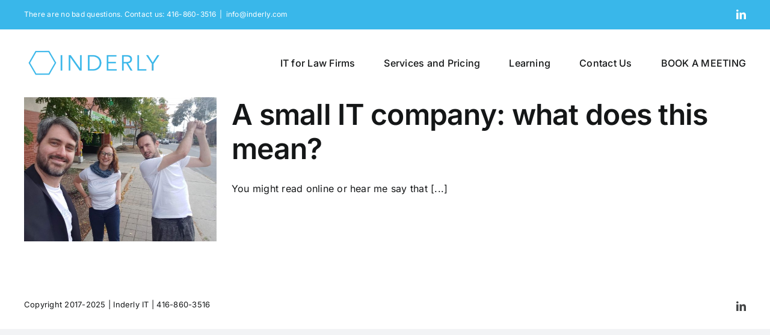

--- FILE ---
content_type: text/html; charset=UTF-8
request_url: https://inderly.com/tag/family-business/
body_size: 13261
content:
<!DOCTYPE html>
<html class="avada-html-layout-wide avada-html-header-position-top avada-html-is-archive" lang="en-US" prefix="og: http://ogp.me/ns# fb: http://ogp.me/ns/fb#">
<head><style>img.lazy{min-height:1px}</style><link href="https://inderly.com/wp-content/plugins/w3-total-cache/pub/js/lazyload.min.js" as="script">
	<meta http-equiv="X-UA-Compatible" content="IE=edge" />
	<meta http-equiv="Content-Type" content="text/html; charset=utf-8"/>
	<meta name="viewport" content="width=device-width, initial-scale=1" />
	<meta name='robots' content='index, follow, max-image-preview:large, max-snippet:-1, max-video-preview:-1' />
	<style>img:is([sizes="auto" i], [sizes^="auto," i]) { contain-intrinsic-size: 3000px 1500px }</style>
	
	<!-- This site is optimized with the Yoast SEO plugin v26.8 - https://yoast.com/product/yoast-seo-wordpress/ -->
	<title>family business Archives | Inderly - IT and Cyber Security for Law Firms</title>
	<link rel="canonical" href="https://inderly.com/tag/family-business/" />
	<meta property="og:locale" content="en_US" />
	<meta property="og:type" content="article" />
	<meta property="og:title" content="family business Archives | Inderly - IT and Cyber Security for Law Firms" />
	<meta property="og:url" content="https://inderly.com/tag/family-business/" />
	<meta property="og:site_name" content="Inderly - IT and Cyber Security for Law Firms" />
	<meta name="twitter:card" content="summary_large_image" />
	<script type="application/ld+json" class="yoast-schema-graph">{"@context":"https://schema.org","@graph":[{"@type":"CollectionPage","@id":"https://inderly.com/tag/family-business/","url":"https://inderly.com/tag/family-business/","name":"family business Archives | Inderly - IT and Cyber Security for Law Firms","isPartOf":{"@id":"https://inderly.com/#website"},"primaryImageOfPage":{"@id":"https://inderly.com/tag/family-business/#primaryimage"},"image":{"@id":"https://inderly.com/tag/family-business/#primaryimage"},"thumbnailUrl":"https://inderly.com/wp-content/uploads/2020/07/20191025_140626.jpg","breadcrumb":{"@id":"https://inderly.com/tag/family-business/#breadcrumb"},"inLanguage":"en-US"},{"@type":"ImageObject","inLanguage":"en-US","@id":"https://inderly.com/tag/family-business/#primaryimage","url":"https://inderly.com/wp-content/uploads/2020/07/20191025_140626.jpg","contentUrl":"https://inderly.com/wp-content/uploads/2020/07/20191025_140626.jpg","width":3264,"height":2448,"caption":"Three staff members wearing Inderly t-shirts outside - Inderly IT (Toronto)"},{"@type":"BreadcrumbList","@id":"https://inderly.com/tag/family-business/#breadcrumb","itemListElement":[{"@type":"ListItem","position":1,"name":"Home","item":"https://inderly.com/"},{"@type":"ListItem","position":2,"name":"family business"}]},{"@type":"WebSite","@id":"https://inderly.com/#website","url":"https://inderly.com/","name":"Inderly - IT and Cyber Security for Law Firms","description":"","publisher":{"@id":"https://inderly.com/#organization"},"potentialAction":[{"@type":"SearchAction","target":{"@type":"EntryPoint","urlTemplate":"https://inderly.com/?s={search_term_string}"},"query-input":{"@type":"PropertyValueSpecification","valueRequired":true,"valueName":"search_term_string"}}],"inLanguage":"en-US"},{"@type":"Organization","@id":"https://inderly.com/#organization","name":"Inderly IT","url":"https://inderly.com/","logo":{"@type":"ImageObject","inLanguage":"en-US","@id":"https://inderly.com/#/schema/logo/image/","url":"https://inderly.com/wp-content/uploads/2023/06/New-logo-default-3.png","contentUrl":"https://inderly.com/wp-content/uploads/2023/06/New-logo-default-3.png","width":230,"height":50,"caption":"Inderly IT"},"image":{"@id":"https://inderly.com/#/schema/logo/image/"}}]}</script>
	<!-- / Yoast SEO plugin. -->


<link rel="alternate" type="application/rss+xml" title="Inderly - IT and Cyber Security for Law Firms &raquo; Feed" href="https://inderly.com/feed/" />
<link rel="alternate" type="application/rss+xml" title="Inderly - IT and Cyber Security for Law Firms &raquo; Comments Feed" href="https://inderly.com/comments/feed/" />
					<link rel="shortcut icon" href="https://inderly.com/wp-content/uploads/2023/06/Copy-of-TLOMAToday-article-April-2023-3.png" type="image/x-icon" />
		
		
		
				<link rel="alternate" type="application/rss+xml" title="Inderly - IT and Cyber Security for Law Firms &raquo; family business Tag Feed" href="https://inderly.com/tag/family-business/feed/" />
		<!-- This site uses the Google Analytics by MonsterInsights plugin v9.6.1 - Using Analytics tracking - https://www.monsterinsights.com/ -->
							<script src="//www.googletagmanager.com/gtag/js?id=G-CWPLGHPD5C"  data-cfasync="false" data-wpfc-render="false" type="text/javascript" async></script>
			<script data-cfasync="false" data-wpfc-render="false" type="text/javascript">
				var mi_version = '9.6.1';
				var mi_track_user = true;
				var mi_no_track_reason = '';
								var MonsterInsightsDefaultLocations = {"page_location":"https:\/\/inderly.com\/tag\/family-business\/"};
								if ( typeof MonsterInsightsPrivacyGuardFilter === 'function' ) {
					var MonsterInsightsLocations = (typeof MonsterInsightsExcludeQuery === 'object') ? MonsterInsightsPrivacyGuardFilter( MonsterInsightsExcludeQuery ) : MonsterInsightsPrivacyGuardFilter( MonsterInsightsDefaultLocations );
				} else {
					var MonsterInsightsLocations = (typeof MonsterInsightsExcludeQuery === 'object') ? MonsterInsightsExcludeQuery : MonsterInsightsDefaultLocations;
				}

								var disableStrs = [
										'ga-disable-G-CWPLGHPD5C',
									];

				/* Function to detect opted out users */
				function __gtagTrackerIsOptedOut() {
					for (var index = 0; index < disableStrs.length; index++) {
						if (document.cookie.indexOf(disableStrs[index] + '=true') > -1) {
							return true;
						}
					}

					return false;
				}

				/* Disable tracking if the opt-out cookie exists. */
				if (__gtagTrackerIsOptedOut()) {
					for (var index = 0; index < disableStrs.length; index++) {
						window[disableStrs[index]] = true;
					}
				}

				/* Opt-out function */
				function __gtagTrackerOptout() {
					for (var index = 0; index < disableStrs.length; index++) {
						document.cookie = disableStrs[index] + '=true; expires=Thu, 31 Dec 2099 23:59:59 UTC; path=/';
						window[disableStrs[index]] = true;
					}
				}

				if ('undefined' === typeof gaOptout) {
					function gaOptout() {
						__gtagTrackerOptout();
					}
				}
								window.dataLayer = window.dataLayer || [];

				window.MonsterInsightsDualTracker = {
					helpers: {},
					trackers: {},
				};
				if (mi_track_user) {
					function __gtagDataLayer() {
						dataLayer.push(arguments);
					}

					function __gtagTracker(type, name, parameters) {
						if (!parameters) {
							parameters = {};
						}

						if (parameters.send_to) {
							__gtagDataLayer.apply(null, arguments);
							return;
						}

						if (type === 'event') {
														parameters.send_to = monsterinsights_frontend.v4_id;
							var hookName = name;
							if (typeof parameters['event_category'] !== 'undefined') {
								hookName = parameters['event_category'] + ':' + name;
							}

							if (typeof MonsterInsightsDualTracker.trackers[hookName] !== 'undefined') {
								MonsterInsightsDualTracker.trackers[hookName](parameters);
							} else {
								__gtagDataLayer('event', name, parameters);
							}
							
						} else {
							__gtagDataLayer.apply(null, arguments);
						}
					}

					__gtagTracker('js', new Date());
					__gtagTracker('set', {
						'developer_id.dZGIzZG': true,
											});
					if ( MonsterInsightsLocations.page_location ) {
						__gtagTracker('set', MonsterInsightsLocations);
					}
										__gtagTracker('config', 'G-CWPLGHPD5C', {"forceSSL":"true","link_attribution":"true"} );
															window.gtag = __gtagTracker;										(function () {
						/* https://developers.google.com/analytics/devguides/collection/analyticsjs/ */
						/* ga and __gaTracker compatibility shim. */
						var noopfn = function () {
							return null;
						};
						var newtracker = function () {
							return new Tracker();
						};
						var Tracker = function () {
							return null;
						};
						var p = Tracker.prototype;
						p.get = noopfn;
						p.set = noopfn;
						p.send = function () {
							var args = Array.prototype.slice.call(arguments);
							args.unshift('send');
							__gaTracker.apply(null, args);
						};
						var __gaTracker = function () {
							var len = arguments.length;
							if (len === 0) {
								return;
							}
							var f = arguments[len - 1];
							if (typeof f !== 'object' || f === null || typeof f.hitCallback !== 'function') {
								if ('send' === arguments[0]) {
									var hitConverted, hitObject = false, action;
									if ('event' === arguments[1]) {
										if ('undefined' !== typeof arguments[3]) {
											hitObject = {
												'eventAction': arguments[3],
												'eventCategory': arguments[2],
												'eventLabel': arguments[4],
												'value': arguments[5] ? arguments[5] : 1,
											}
										}
									}
									if ('pageview' === arguments[1]) {
										if ('undefined' !== typeof arguments[2]) {
											hitObject = {
												'eventAction': 'page_view',
												'page_path': arguments[2],
											}
										}
									}
									if (typeof arguments[2] === 'object') {
										hitObject = arguments[2];
									}
									if (typeof arguments[5] === 'object') {
										Object.assign(hitObject, arguments[5]);
									}
									if ('undefined' !== typeof arguments[1].hitType) {
										hitObject = arguments[1];
										if ('pageview' === hitObject.hitType) {
											hitObject.eventAction = 'page_view';
										}
									}
									if (hitObject) {
										action = 'timing' === arguments[1].hitType ? 'timing_complete' : hitObject.eventAction;
										hitConverted = mapArgs(hitObject);
										__gtagTracker('event', action, hitConverted);
									}
								}
								return;
							}

							function mapArgs(args) {
								var arg, hit = {};
								var gaMap = {
									'eventCategory': 'event_category',
									'eventAction': 'event_action',
									'eventLabel': 'event_label',
									'eventValue': 'event_value',
									'nonInteraction': 'non_interaction',
									'timingCategory': 'event_category',
									'timingVar': 'name',
									'timingValue': 'value',
									'timingLabel': 'event_label',
									'page': 'page_path',
									'location': 'page_location',
									'title': 'page_title',
									'referrer' : 'page_referrer',
								};
								for (arg in args) {
																		if (!(!args.hasOwnProperty(arg) || !gaMap.hasOwnProperty(arg))) {
										hit[gaMap[arg]] = args[arg];
									} else {
										hit[arg] = args[arg];
									}
								}
								return hit;
							}

							try {
								f.hitCallback();
							} catch (ex) {
							}
						};
						__gaTracker.create = newtracker;
						__gaTracker.getByName = newtracker;
						__gaTracker.getAll = function () {
							return [];
						};
						__gaTracker.remove = noopfn;
						__gaTracker.loaded = true;
						window['__gaTracker'] = __gaTracker;
					})();
									} else {
										console.log("");
					(function () {
						function __gtagTracker() {
							return null;
						}

						window['__gtagTracker'] = __gtagTracker;
						window['gtag'] = __gtagTracker;
					})();
									}
			</script>
				<!-- / Google Analytics by MonsterInsights -->
		<script type="text/javascript">
/* <![CDATA[ */
window._wpemojiSettings = {"baseUrl":"https:\/\/s.w.org\/images\/core\/emoji\/16.0.1\/72x72\/","ext":".png","svgUrl":"https:\/\/s.w.org\/images\/core\/emoji\/16.0.1\/svg\/","svgExt":".svg","source":{"concatemoji":"https:\/\/inderly.com\/wp-includes\/js\/wp-emoji-release.min.js?ver=6.8.3"}};
/*! This file is auto-generated */
!function(s,n){var o,i,e;function c(e){try{var t={supportTests:e,timestamp:(new Date).valueOf()};sessionStorage.setItem(o,JSON.stringify(t))}catch(e){}}function p(e,t,n){e.clearRect(0,0,e.canvas.width,e.canvas.height),e.fillText(t,0,0);var t=new Uint32Array(e.getImageData(0,0,e.canvas.width,e.canvas.height).data),a=(e.clearRect(0,0,e.canvas.width,e.canvas.height),e.fillText(n,0,0),new Uint32Array(e.getImageData(0,0,e.canvas.width,e.canvas.height).data));return t.every(function(e,t){return e===a[t]})}function u(e,t){e.clearRect(0,0,e.canvas.width,e.canvas.height),e.fillText(t,0,0);for(var n=e.getImageData(16,16,1,1),a=0;a<n.data.length;a++)if(0!==n.data[a])return!1;return!0}function f(e,t,n,a){switch(t){case"flag":return n(e,"\ud83c\udff3\ufe0f\u200d\u26a7\ufe0f","\ud83c\udff3\ufe0f\u200b\u26a7\ufe0f")?!1:!n(e,"\ud83c\udde8\ud83c\uddf6","\ud83c\udde8\u200b\ud83c\uddf6")&&!n(e,"\ud83c\udff4\udb40\udc67\udb40\udc62\udb40\udc65\udb40\udc6e\udb40\udc67\udb40\udc7f","\ud83c\udff4\u200b\udb40\udc67\u200b\udb40\udc62\u200b\udb40\udc65\u200b\udb40\udc6e\u200b\udb40\udc67\u200b\udb40\udc7f");case"emoji":return!a(e,"\ud83e\udedf")}return!1}function g(e,t,n,a){var r="undefined"!=typeof WorkerGlobalScope&&self instanceof WorkerGlobalScope?new OffscreenCanvas(300,150):s.createElement("canvas"),o=r.getContext("2d",{willReadFrequently:!0}),i=(o.textBaseline="top",o.font="600 32px Arial",{});return e.forEach(function(e){i[e]=t(o,e,n,a)}),i}function t(e){var t=s.createElement("script");t.src=e,t.defer=!0,s.head.appendChild(t)}"undefined"!=typeof Promise&&(o="wpEmojiSettingsSupports",i=["flag","emoji"],n.supports={everything:!0,everythingExceptFlag:!0},e=new Promise(function(e){s.addEventListener("DOMContentLoaded",e,{once:!0})}),new Promise(function(t){var n=function(){try{var e=JSON.parse(sessionStorage.getItem(o));if("object"==typeof e&&"number"==typeof e.timestamp&&(new Date).valueOf()<e.timestamp+604800&&"object"==typeof e.supportTests)return e.supportTests}catch(e){}return null}();if(!n){if("undefined"!=typeof Worker&&"undefined"!=typeof OffscreenCanvas&&"undefined"!=typeof URL&&URL.createObjectURL&&"undefined"!=typeof Blob)try{var e="postMessage("+g.toString()+"("+[JSON.stringify(i),f.toString(),p.toString(),u.toString()].join(",")+"));",a=new Blob([e],{type:"text/javascript"}),r=new Worker(URL.createObjectURL(a),{name:"wpTestEmojiSupports"});return void(r.onmessage=function(e){c(n=e.data),r.terminate(),t(n)})}catch(e){}c(n=g(i,f,p,u))}t(n)}).then(function(e){for(var t in e)n.supports[t]=e[t],n.supports.everything=n.supports.everything&&n.supports[t],"flag"!==t&&(n.supports.everythingExceptFlag=n.supports.everythingExceptFlag&&n.supports[t]);n.supports.everythingExceptFlag=n.supports.everythingExceptFlag&&!n.supports.flag,n.DOMReady=!1,n.readyCallback=function(){n.DOMReady=!0}}).then(function(){return e}).then(function(){var e;n.supports.everything||(n.readyCallback(),(e=n.source||{}).concatemoji?t(e.concatemoji):e.wpemoji&&e.twemoji&&(t(e.twemoji),t(e.wpemoji)))}))}((window,document),window._wpemojiSettings);
/* ]]> */
</script>
<style id='wp-emoji-styles-inline-css' type='text/css'>

	img.wp-smiley, img.emoji {
		display: inline !important;
		border: none !important;
		box-shadow: none !important;
		height: 1em !important;
		width: 1em !important;
		margin: 0 0.07em !important;
		vertical-align: -0.1em !important;
		background: none !important;
		padding: 0 !important;
	}
</style>
<link rel='stylesheet' id='wp-block-library-css' href='https://inderly.com/wp-includes/css/dist/block-library/style.min.css?ver=6.8.3' type='text/css' media='all' />
<style id='wp-block-library-theme-inline-css' type='text/css'>
.wp-block-audio :where(figcaption){color:#555;font-size:13px;text-align:center}.is-dark-theme .wp-block-audio :where(figcaption){color:#ffffffa6}.wp-block-audio{margin:0 0 1em}.wp-block-code{border:1px solid #ccc;border-radius:4px;font-family:Menlo,Consolas,monaco,monospace;padding:.8em 1em}.wp-block-embed :where(figcaption){color:#555;font-size:13px;text-align:center}.is-dark-theme .wp-block-embed :where(figcaption){color:#ffffffa6}.wp-block-embed{margin:0 0 1em}.blocks-gallery-caption{color:#555;font-size:13px;text-align:center}.is-dark-theme .blocks-gallery-caption{color:#ffffffa6}:root :where(.wp-block-image figcaption){color:#555;font-size:13px;text-align:center}.is-dark-theme :root :where(.wp-block-image figcaption){color:#ffffffa6}.wp-block-image{margin:0 0 1em}.wp-block-pullquote{border-bottom:4px solid;border-top:4px solid;color:currentColor;margin-bottom:1.75em}.wp-block-pullquote cite,.wp-block-pullquote footer,.wp-block-pullquote__citation{color:currentColor;font-size:.8125em;font-style:normal;text-transform:uppercase}.wp-block-quote{border-left:.25em solid;margin:0 0 1.75em;padding-left:1em}.wp-block-quote cite,.wp-block-quote footer{color:currentColor;font-size:.8125em;font-style:normal;position:relative}.wp-block-quote:where(.has-text-align-right){border-left:none;border-right:.25em solid;padding-left:0;padding-right:1em}.wp-block-quote:where(.has-text-align-center){border:none;padding-left:0}.wp-block-quote.is-large,.wp-block-quote.is-style-large,.wp-block-quote:where(.is-style-plain){border:none}.wp-block-search .wp-block-search__label{font-weight:700}.wp-block-search__button{border:1px solid #ccc;padding:.375em .625em}:where(.wp-block-group.has-background){padding:1.25em 2.375em}.wp-block-separator.has-css-opacity{opacity:.4}.wp-block-separator{border:none;border-bottom:2px solid;margin-left:auto;margin-right:auto}.wp-block-separator.has-alpha-channel-opacity{opacity:1}.wp-block-separator:not(.is-style-wide):not(.is-style-dots){width:100px}.wp-block-separator.has-background:not(.is-style-dots){border-bottom:none;height:1px}.wp-block-separator.has-background:not(.is-style-wide):not(.is-style-dots){height:2px}.wp-block-table{margin:0 0 1em}.wp-block-table td,.wp-block-table th{word-break:normal}.wp-block-table :where(figcaption){color:#555;font-size:13px;text-align:center}.is-dark-theme .wp-block-table :where(figcaption){color:#ffffffa6}.wp-block-video :where(figcaption){color:#555;font-size:13px;text-align:center}.is-dark-theme .wp-block-video :where(figcaption){color:#ffffffa6}.wp-block-video{margin:0 0 1em}:root :where(.wp-block-template-part.has-background){margin-bottom:0;margin-top:0;padding:1.25em 2.375em}
</style>
<style id='classic-theme-styles-inline-css' type='text/css'>
/*! This file is auto-generated */
.wp-block-button__link{color:#fff;background-color:#32373c;border-radius:9999px;box-shadow:none;text-decoration:none;padding:calc(.667em + 2px) calc(1.333em + 2px);font-size:1.125em}.wp-block-file__button{background:#32373c;color:#fff;text-decoration:none}
</style>
<style id='global-styles-inline-css' type='text/css'>
:root{--wp--preset--aspect-ratio--square: 1;--wp--preset--aspect-ratio--4-3: 4/3;--wp--preset--aspect-ratio--3-4: 3/4;--wp--preset--aspect-ratio--3-2: 3/2;--wp--preset--aspect-ratio--2-3: 2/3;--wp--preset--aspect-ratio--16-9: 16/9;--wp--preset--aspect-ratio--9-16: 9/16;--wp--preset--color--black: #000000;--wp--preset--color--cyan-bluish-gray: #abb8c3;--wp--preset--color--white: #ffffff;--wp--preset--color--pale-pink: #f78da7;--wp--preset--color--vivid-red: #cf2e2e;--wp--preset--color--luminous-vivid-orange: #ff6900;--wp--preset--color--luminous-vivid-amber: #fcb900;--wp--preset--color--light-green-cyan: #7bdcb5;--wp--preset--color--vivid-green-cyan: #00d084;--wp--preset--color--pale-cyan-blue: #8ed1fc;--wp--preset--color--vivid-cyan-blue: #0693e3;--wp--preset--color--vivid-purple: #9b51e0;--wp--preset--gradient--vivid-cyan-blue-to-vivid-purple: linear-gradient(135deg,rgba(6,147,227,1) 0%,rgb(155,81,224) 100%);--wp--preset--gradient--light-green-cyan-to-vivid-green-cyan: linear-gradient(135deg,rgb(122,220,180) 0%,rgb(0,208,130) 100%);--wp--preset--gradient--luminous-vivid-amber-to-luminous-vivid-orange: linear-gradient(135deg,rgba(252,185,0,1) 0%,rgba(255,105,0,1) 100%);--wp--preset--gradient--luminous-vivid-orange-to-vivid-red: linear-gradient(135deg,rgba(255,105,0,1) 0%,rgb(207,46,46) 100%);--wp--preset--gradient--very-light-gray-to-cyan-bluish-gray: linear-gradient(135deg,rgb(238,238,238) 0%,rgb(169,184,195) 100%);--wp--preset--gradient--cool-to-warm-spectrum: linear-gradient(135deg,rgb(74,234,220) 0%,rgb(151,120,209) 20%,rgb(207,42,186) 40%,rgb(238,44,130) 60%,rgb(251,105,98) 80%,rgb(254,248,76) 100%);--wp--preset--gradient--blush-light-purple: linear-gradient(135deg,rgb(255,206,236) 0%,rgb(152,150,240) 100%);--wp--preset--gradient--blush-bordeaux: linear-gradient(135deg,rgb(254,205,165) 0%,rgb(254,45,45) 50%,rgb(107,0,62) 100%);--wp--preset--gradient--luminous-dusk: linear-gradient(135deg,rgb(255,203,112) 0%,rgb(199,81,192) 50%,rgb(65,88,208) 100%);--wp--preset--gradient--pale-ocean: linear-gradient(135deg,rgb(255,245,203) 0%,rgb(182,227,212) 50%,rgb(51,167,181) 100%);--wp--preset--gradient--electric-grass: linear-gradient(135deg,rgb(202,248,128) 0%,rgb(113,206,126) 100%);--wp--preset--gradient--midnight: linear-gradient(135deg,rgb(2,3,129) 0%,rgb(40,116,252) 100%);--wp--preset--font-size--small: 12px;--wp--preset--font-size--medium: 20px;--wp--preset--font-size--large: 24px;--wp--preset--font-size--x-large: 42px;--wp--preset--font-size--normal: 16px;--wp--preset--font-size--xlarge: 32px;--wp--preset--font-size--huge: 48px;--wp--preset--spacing--20: 0.44rem;--wp--preset--spacing--30: 0.67rem;--wp--preset--spacing--40: 1rem;--wp--preset--spacing--50: 1.5rem;--wp--preset--spacing--60: 2.25rem;--wp--preset--spacing--70: 3.38rem;--wp--preset--spacing--80: 5.06rem;--wp--preset--shadow--natural: 6px 6px 9px rgba(0, 0, 0, 0.2);--wp--preset--shadow--deep: 12px 12px 50px rgba(0, 0, 0, 0.4);--wp--preset--shadow--sharp: 6px 6px 0px rgba(0, 0, 0, 0.2);--wp--preset--shadow--outlined: 6px 6px 0px -3px rgba(255, 255, 255, 1), 6px 6px rgba(0, 0, 0, 1);--wp--preset--shadow--crisp: 6px 6px 0px rgba(0, 0, 0, 1);}:where(.is-layout-flex){gap: 0.5em;}:where(.is-layout-grid){gap: 0.5em;}body .is-layout-flex{display: flex;}.is-layout-flex{flex-wrap: wrap;align-items: center;}.is-layout-flex > :is(*, div){margin: 0;}body .is-layout-grid{display: grid;}.is-layout-grid > :is(*, div){margin: 0;}:where(.wp-block-columns.is-layout-flex){gap: 2em;}:where(.wp-block-columns.is-layout-grid){gap: 2em;}:where(.wp-block-post-template.is-layout-flex){gap: 1.25em;}:where(.wp-block-post-template.is-layout-grid){gap: 1.25em;}.has-black-color{color: var(--wp--preset--color--black) !important;}.has-cyan-bluish-gray-color{color: var(--wp--preset--color--cyan-bluish-gray) !important;}.has-white-color{color: var(--wp--preset--color--white) !important;}.has-pale-pink-color{color: var(--wp--preset--color--pale-pink) !important;}.has-vivid-red-color{color: var(--wp--preset--color--vivid-red) !important;}.has-luminous-vivid-orange-color{color: var(--wp--preset--color--luminous-vivid-orange) !important;}.has-luminous-vivid-amber-color{color: var(--wp--preset--color--luminous-vivid-amber) !important;}.has-light-green-cyan-color{color: var(--wp--preset--color--light-green-cyan) !important;}.has-vivid-green-cyan-color{color: var(--wp--preset--color--vivid-green-cyan) !important;}.has-pale-cyan-blue-color{color: var(--wp--preset--color--pale-cyan-blue) !important;}.has-vivid-cyan-blue-color{color: var(--wp--preset--color--vivid-cyan-blue) !important;}.has-vivid-purple-color{color: var(--wp--preset--color--vivid-purple) !important;}.has-black-background-color{background-color: var(--wp--preset--color--black) !important;}.has-cyan-bluish-gray-background-color{background-color: var(--wp--preset--color--cyan-bluish-gray) !important;}.has-white-background-color{background-color: var(--wp--preset--color--white) !important;}.has-pale-pink-background-color{background-color: var(--wp--preset--color--pale-pink) !important;}.has-vivid-red-background-color{background-color: var(--wp--preset--color--vivid-red) !important;}.has-luminous-vivid-orange-background-color{background-color: var(--wp--preset--color--luminous-vivid-orange) !important;}.has-luminous-vivid-amber-background-color{background-color: var(--wp--preset--color--luminous-vivid-amber) !important;}.has-light-green-cyan-background-color{background-color: var(--wp--preset--color--light-green-cyan) !important;}.has-vivid-green-cyan-background-color{background-color: var(--wp--preset--color--vivid-green-cyan) !important;}.has-pale-cyan-blue-background-color{background-color: var(--wp--preset--color--pale-cyan-blue) !important;}.has-vivid-cyan-blue-background-color{background-color: var(--wp--preset--color--vivid-cyan-blue) !important;}.has-vivid-purple-background-color{background-color: var(--wp--preset--color--vivid-purple) !important;}.has-black-border-color{border-color: var(--wp--preset--color--black) !important;}.has-cyan-bluish-gray-border-color{border-color: var(--wp--preset--color--cyan-bluish-gray) !important;}.has-white-border-color{border-color: var(--wp--preset--color--white) !important;}.has-pale-pink-border-color{border-color: var(--wp--preset--color--pale-pink) !important;}.has-vivid-red-border-color{border-color: var(--wp--preset--color--vivid-red) !important;}.has-luminous-vivid-orange-border-color{border-color: var(--wp--preset--color--luminous-vivid-orange) !important;}.has-luminous-vivid-amber-border-color{border-color: var(--wp--preset--color--luminous-vivid-amber) !important;}.has-light-green-cyan-border-color{border-color: var(--wp--preset--color--light-green-cyan) !important;}.has-vivid-green-cyan-border-color{border-color: var(--wp--preset--color--vivid-green-cyan) !important;}.has-pale-cyan-blue-border-color{border-color: var(--wp--preset--color--pale-cyan-blue) !important;}.has-vivid-cyan-blue-border-color{border-color: var(--wp--preset--color--vivid-cyan-blue) !important;}.has-vivid-purple-border-color{border-color: var(--wp--preset--color--vivid-purple) !important;}.has-vivid-cyan-blue-to-vivid-purple-gradient-background{background: var(--wp--preset--gradient--vivid-cyan-blue-to-vivid-purple) !important;}.has-light-green-cyan-to-vivid-green-cyan-gradient-background{background: var(--wp--preset--gradient--light-green-cyan-to-vivid-green-cyan) !important;}.has-luminous-vivid-amber-to-luminous-vivid-orange-gradient-background{background: var(--wp--preset--gradient--luminous-vivid-amber-to-luminous-vivid-orange) !important;}.has-luminous-vivid-orange-to-vivid-red-gradient-background{background: var(--wp--preset--gradient--luminous-vivid-orange-to-vivid-red) !important;}.has-very-light-gray-to-cyan-bluish-gray-gradient-background{background: var(--wp--preset--gradient--very-light-gray-to-cyan-bluish-gray) !important;}.has-cool-to-warm-spectrum-gradient-background{background: var(--wp--preset--gradient--cool-to-warm-spectrum) !important;}.has-blush-light-purple-gradient-background{background: var(--wp--preset--gradient--blush-light-purple) !important;}.has-blush-bordeaux-gradient-background{background: var(--wp--preset--gradient--blush-bordeaux) !important;}.has-luminous-dusk-gradient-background{background: var(--wp--preset--gradient--luminous-dusk) !important;}.has-pale-ocean-gradient-background{background: var(--wp--preset--gradient--pale-ocean) !important;}.has-electric-grass-gradient-background{background: var(--wp--preset--gradient--electric-grass) !important;}.has-midnight-gradient-background{background: var(--wp--preset--gradient--midnight) !important;}.has-small-font-size{font-size: var(--wp--preset--font-size--small) !important;}.has-medium-font-size{font-size: var(--wp--preset--font-size--medium) !important;}.has-large-font-size{font-size: var(--wp--preset--font-size--large) !important;}.has-x-large-font-size{font-size: var(--wp--preset--font-size--x-large) !important;}
:where(.wp-block-post-template.is-layout-flex){gap: 1.25em;}:where(.wp-block-post-template.is-layout-grid){gap: 1.25em;}
:where(.wp-block-columns.is-layout-flex){gap: 2em;}:where(.wp-block-columns.is-layout-grid){gap: 2em;}
:root :where(.wp-block-pullquote){font-size: 1.5em;line-height: 1.6;}
</style>
<link rel='stylesheet' id='fusion-dynamic-css-css' href='https://inderly.com/wp-content/uploads/fusion-styles/4403cc1fdc08bacb1a8f927359861435.min.css?ver=3.9.2' type='text/css' media='all' />
<script type="text/javascript" src="https://inderly.com/wp-content/plugins/google-analytics-for-wordpress/assets/js/frontend-gtag.min.js?ver=9.6.1" id="monsterinsights-frontend-script-js" async="async" data-wp-strategy="async"></script>
<script data-cfasync="false" data-wpfc-render="false" type="text/javascript" id='monsterinsights-frontend-script-js-extra'>/* <![CDATA[ */
var monsterinsights_frontend = {"js_events_tracking":"true","download_extensions":"doc,pdf,ppt,zip,xls,docx,pptx,xlsx","inbound_paths":"[{\"path\":\"\\\/go\\\/\",\"label\":\"affiliate\"},{\"path\":\"\\\/recommend\\\/\",\"label\":\"affiliate\"}]","home_url":"https:\/\/inderly.com","hash_tracking":"false","v4_id":"G-CWPLGHPD5C"};/* ]]> */
</script>
<script type="text/javascript" src="https://inderly.com/wp-includes/js/jquery/jquery.min.js?ver=3.7.1" id="jquery-core-js"></script>
<script type="text/javascript" src="https://inderly.com/wp-includes/js/jquery/jquery-migrate.min.js?ver=3.4.1" id="jquery-migrate-js"></script>
<link rel="https://api.w.org/" href="https://inderly.com/wp-json/" /><link rel="alternate" title="JSON" type="application/json" href="https://inderly.com/wp-json/wp/v2/tags/113" /><link rel="EditURI" type="application/rsd+xml" title="RSD" href="https://inderly.com/xmlrpc.php?rsd" />
<meta name="generator" content="WordPress 6.8.3" />
<link rel="preload" href="https://inderly.com/wp-content/themes/Avada/includes/lib/assets/fonts/icomoon/awb-icons.woff" as="font" type="font/woff" crossorigin><link rel="preload" href="//inderly.com/wp-content/themes/Avada/includes/lib/assets/fonts/fontawesome/webfonts/fa-brands-400.woff2" as="font" type="font/woff2" crossorigin><link rel="preload" href="//inderly.com/wp-content/themes/Avada/includes/lib/assets/fonts/fontawesome/webfonts/fa-regular-400.woff2" as="font" type="font/woff2" crossorigin><link rel="preload" href="//inderly.com/wp-content/themes/Avada/includes/lib/assets/fonts/fontawesome/webfonts/fa-solid-900.woff2" as="font" type="font/woff2" crossorigin><style type="text/css" id="css-fb-visibility">@media screen and (max-width: 640px){.fusion-no-small-visibility{display:none !important;}body .sm-text-align-center{text-align:center !important;}body .sm-text-align-left{text-align:left !important;}body .sm-text-align-right{text-align:right !important;}body .sm-flex-align-center{justify-content:center !important;}body .sm-flex-align-flex-start{justify-content:flex-start !important;}body .sm-flex-align-flex-end{justify-content:flex-end !important;}body .sm-mx-auto{margin-left:auto !important;margin-right:auto !important;}body .sm-ml-auto{margin-left:auto !important;}body .sm-mr-auto{margin-right:auto !important;}body .fusion-absolute-position-small{position:absolute;top:auto;width:100%;}.awb-sticky.awb-sticky-small{ position: sticky; top: var(--awb-sticky-offset,0); }}@media screen and (min-width: 641px) and (max-width: 1024px){.fusion-no-medium-visibility{display:none !important;}body .md-text-align-center{text-align:center !important;}body .md-text-align-left{text-align:left !important;}body .md-text-align-right{text-align:right !important;}body .md-flex-align-center{justify-content:center !important;}body .md-flex-align-flex-start{justify-content:flex-start !important;}body .md-flex-align-flex-end{justify-content:flex-end !important;}body .md-mx-auto{margin-left:auto !important;margin-right:auto !important;}body .md-ml-auto{margin-left:auto !important;}body .md-mr-auto{margin-right:auto !important;}body .fusion-absolute-position-medium{position:absolute;top:auto;width:100%;}.awb-sticky.awb-sticky-medium{ position: sticky; top: var(--awb-sticky-offset,0); }}@media screen and (min-width: 1025px){.fusion-no-large-visibility{display:none !important;}body .lg-text-align-center{text-align:center !important;}body .lg-text-align-left{text-align:left !important;}body .lg-text-align-right{text-align:right !important;}body .lg-flex-align-center{justify-content:center !important;}body .lg-flex-align-flex-start{justify-content:flex-start !important;}body .lg-flex-align-flex-end{justify-content:flex-end !important;}body .lg-mx-auto{margin-left:auto !important;margin-right:auto !important;}body .lg-ml-auto{margin-left:auto !important;}body .lg-mr-auto{margin-right:auto !important;}body .fusion-absolute-position-large{position:absolute;top:auto;width:100%;}.awb-sticky.awb-sticky-large{ position: sticky; top: var(--awb-sticky-offset,0); }}</style>		<style type="text/css" id="wp-custom-css">
			.author-avatar img, .author-box .author-box-avatar { display: block !important }		</style>
				<script type="text/javascript">
			var doc = document.documentElement;
			doc.setAttribute( 'data-useragent', navigator.userAgent );
		</script>
		
	</head>

<body class="archive tag tag-family-business tag-113 wp-theme-Avada fusion-image-hovers fusion-pagination-sizing fusion-button_type-flat fusion-button_span-no fusion-button_gradient-linear avada-image-rollover-circle-yes avada-image-rollover-yes avada-image-rollover-direction-left fusion-body ltr fusion-sticky-header no-tablet-sticky-header no-mobile-sticky-header no-mobile-slidingbar no-mobile-totop avada-has-rev-slider-styles fusion-disable-outline fusion-sub-menu-fade mobile-logo-pos-left layout-wide-mode avada-has-boxed-modal-shadow-none layout-scroll-offset-full avada-has-zero-margin-offset-top fusion-top-header menu-text-align-center mobile-menu-design-classic fusion-show-pagination-text fusion-header-layout-v3 avada-responsive avada-footer-fx-none avada-menu-highlight-style-textcolor fusion-search-form-clean fusion-main-menu-search-overlay fusion-avatar-circle avada-dropdown-styles avada-blog-layout-medium avada-blog-archive-layout-medium avada-header-shadow-no avada-menu-icon-position-left avada-has-megamenu-shadow avada-has-mobile-menu-search avada-has-breadcrumb-mobile-hidden avada-has-titlebar-hide avada-header-border-color-full-transparent avada-has-pagination-width_height avada-flyout-menu-direction-fade avada-ec-views-v1" data-awb-post-id="1590">
		<a class="skip-link screen-reader-text" href="#content">Skip to content</a>

	<div id="boxed-wrapper">
		
		<div id="wrapper" class="fusion-wrapper">
			<div id="home" style="position:relative;top:-1px;"></div>
							
					
			<header class="fusion-header-wrapper">
				<div class="fusion-header-v3 fusion-logo-alignment fusion-logo-left fusion-sticky-menu-1 fusion-sticky-logo- fusion-mobile-logo-  fusion-mobile-menu-design-classic">
					
<div class="fusion-secondary-header">
	<div class="fusion-row">
					<div class="fusion-alignleft">
				<div class="fusion-contact-info"><span class="fusion-contact-info-phone-number">There are no bad questions. Contact us: 416-860-3516</span><span class="fusion-header-separator">|</span><span class="fusion-contact-info-email-address"><a href="mailto:i&#110;&#102;&#111;&#64;i&#110;de&#114;&#108;&#121;.&#99;&#111;m">i&#110;&#102;&#111;&#64;i&#110;de&#114;&#108;&#121;.&#99;&#111;m</a></span></div>			</div>
							<div class="fusion-alignright">
				<div class="fusion-social-links-header"><div class="fusion-social-networks"><div class="fusion-social-networks-wrapper"><a  class="fusion-social-network-icon fusion-tooltip fusion-linkedin awb-icon-linkedin" style data-placement="bottom" data-title="LinkedIn" data-toggle="tooltip" title="LinkedIn" href="https://www.linkedin.com/company/inderly" target="_blank" rel="noopener noreferrer"><span class="screen-reader-text">LinkedIn</span></a></div></div></div>			</div>
			</div>
</div>
<div class="fusion-header-sticky-height"></div>
<div class="fusion-header">
	<div class="fusion-row">
					<div class="fusion-logo" data-margin-top="31px" data-margin-bottom="31px" data-margin-left="0px" data-margin-right="0px">
			<a class="fusion-logo-link"  href="https://inderly.com/" >

						<!-- standard logo -->
			<img src="data:image/svg+xml,%3Csvg%20xmlns='http://www.w3.org/2000/svg'%20viewBox='0%200%20230%2050'%3E%3C/svg%3E" data-src="https://inderly.com/wp-content/uploads/2023/06/New-logo-default-3.png" data-srcset="https://inderly.com/wp-content/uploads/2023/06/New-logo-default-3.png 1x, https://inderly.com/wp-content/uploads/2023/06/New-logo-default-460-×-100-px-1.png 2x" width="230" height="50" style="max-height:50px;height:auto;" alt="Inderly &#8211; IT and Cyber Security for Law Firms Logo" data-retina_logo_url="https://inderly.com/wp-content/uploads/2023/06/New-logo-default-460-×-100-px-1.png" class="fusion-standard-logo lazy" />

			
					</a>
		</div>		<nav class="fusion-main-menu" aria-label="Main Menu"><div class="fusion-overlay-search">		<form role="search" class="searchform fusion-search-form  fusion-search-form-clean" method="get" action="https://inderly.com/">
			<div class="fusion-search-form-content">

				
				<div class="fusion-search-field search-field">
					<label><span class="screen-reader-text">Search for:</span>
													<input type="search" value="" name="s" class="s" placeholder="Search..." required aria-required="true" aria-label="Search..."/>
											</label>
				</div>
				<div class="fusion-search-button search-button">
					<input type="submit" class="fusion-search-submit searchsubmit" aria-label="Search" value="&#xf002;" />
									</div>

				
			</div>


			
		</form>
		<div class="fusion-search-spacer"></div><a href="#" role="button" aria-label="Close Search" class="fusion-close-search"></a></div><ul id="menu-services-and-pricing" class="fusion-menu"><li  id="menu-item-3716"  class="menu-item menu-item-type-post_type menu-item-object-page menu-item-3716"  data-item-id="3716"><a  href="https://inderly.com/it-for-law-firms/" class="fusion-textcolor-highlight"><span class="menu-text">IT for Law Firms</span></a></li><li  id="menu-item-2421"  class="menu-item menu-item-type-post_type menu-item-object-page menu-item-has-children menu-item-2421 fusion-dropdown-menu"  data-item-id="2421"><a  href="https://inderly.com/services-and-pricing/" class="fusion-textcolor-highlight"><span class="menu-text">Services and Pricing</span></a><ul class="sub-menu"><li  id="menu-item-3020"  class="menu-item menu-item-type-post_type menu-item-object-page menu-item-3020 fusion-dropdown-submenu" ><a  href="https://inderly.com/it-for-law-firms/" class="fusion-textcolor-highlight"><span>IT for Boutique and Midsize Law Firms</span></a></li><li  id="menu-item-4103"  class="menu-item menu-item-type-post_type menu-item-object-page menu-item-4103 fusion-dropdown-submenu" ><a  href="https://inderly.com/it-for-solo-and-small-law-firms/" class="fusion-textcolor-highlight"><span>IT for Solo and Small Law Firms</span></a></li><li  id="menu-item-3910"  class="menu-item menu-item-type-post_type menu-item-object-page menu-item-3910 fusion-dropdown-submenu" ><a  href="https://inderly.com/legal-practice-management-consulting/" class="fusion-textcolor-highlight"><span>Law Practice Management Consulting</span></a></li><li  id="menu-item-2857"  class="menu-item menu-item-type-post_type menu-item-object-page menu-item-2857 fusion-dropdown-submenu" ><a  href="https://inderly.com/cyber-security/" class="fusion-textcolor-highlight"><span>Cyber Security</span></a></li><li  id="menu-item-3714"  class="menu-item menu-item-type-post_type menu-item-object-page menu-item-3714 fusion-dropdown-submenu" ><a  href="https://inderly.com/voip-phones/" class="fusion-textcolor-highlight"><span>Phone Systems</span></a></li></ul></li><li  id="menu-item-2803"  class="menu-item menu-item-type-post_type menu-item-object-page menu-item-has-children menu-item-2803 fusion-dropdown-menu"  data-item-id="2803"><a  href="https://inderly.com/technology-learning/" class="fusion-textcolor-highlight"><span class="menu-text">Learning</span></a><ul class="sub-menu"><li  id="menu-item-2424"  class="menu-item menu-item-type-post_type menu-item-object-page menu-item-has-children menu-item-2424 fusion-dropdown-submenu" ><a  href="https://inderly.com/resources-for-it-support-clients/" class="fusion-textcolor-highlight"><span>For Clients</span></a><ul class="sub-menu"><li  id="menu-item-1226"  class="menu-item menu-item-type-post_type menu-item-object-page menu-item-1226" ><a  href="https://inderly.com/resources-for-it-support-clients/cloud-office-security-brief/" class="fusion-textcolor-highlight"><span>Cloud Office security brief</span></a></li></ul></li><li  id="menu-item-3798"  class="menu-item menu-item-type-post_type menu-item-object-page menu-item-3798 fusion-dropdown-submenu" ><a  href="https://inderly.com/technology-learning/it-services-buyers-guide-for-law-firms/" class="fusion-textcolor-highlight"><span>IT Services Buyer’s Guide for Law Firms</span></a></li><li  id="menu-item-2630"  class="menu-item menu-item-type-post_type menu-item-object-page menu-item-2630 fusion-dropdown-submenu" ><a  href="https://inderly.com/technology-webinars/" class="fusion-textcolor-highlight"><span>Webinars</span></a></li><li  id="menu-item-2423"  class="menu-item menu-item-type-post_type menu-item-object-page current_page_parent menu-item-2423 fusion-dropdown-submenu" ><a  href="https://inderly.com/blog/" class="fusion-textcolor-highlight"><span>Tech Support Blog</span></a></li></ul></li><li  id="menu-item-2422"  class="menu-item menu-item-type-post_type menu-item-object-page menu-item-has-children menu-item-2422 fusion-dropdown-menu"  data-item-id="2422"><a  href="https://inderly.com/contact-us/" class="fusion-textcolor-highlight"><span class="menu-text">Contact Us</span></a><ul class="sub-menu"><li  id="menu-item-3843"  class="menu-item menu-item-type-post_type menu-item-object-page menu-item-3843 fusion-dropdown-submenu" ><a  href="https://inderly.com/our-team/" class="fusion-textcolor-highlight"><span>Our Team</span></a></li></ul></li><li  id="menu-item-3808"  class="menu-item menu-item-type-custom menu-item-object-custom menu-item-3808"  data-item-id="3808"><a  href="https://outlook.office365.com/owa/calendar/Inderly@inderly.com/bookings/" class="fusion-textcolor-highlight"><span class="menu-text">BOOK A MEETING</span></a></li></ul></nav><nav class="fusion-main-menu fusion-sticky-menu" aria-label="Main Menu Sticky"><div class="fusion-overlay-search">		<form role="search" class="searchform fusion-search-form  fusion-search-form-clean" method="get" action="https://inderly.com/">
			<div class="fusion-search-form-content">

				
				<div class="fusion-search-field search-field">
					<label><span class="screen-reader-text">Search for:</span>
													<input type="search" value="" name="s" class="s" placeholder="Search..." required aria-required="true" aria-label="Search..."/>
											</label>
				</div>
				<div class="fusion-search-button search-button">
					<input type="submit" class="fusion-search-submit searchsubmit" aria-label="Search" value="&#xf002;" />
									</div>

				
			</div>


			
		</form>
		<div class="fusion-search-spacer"></div><a href="#" role="button" aria-label="Close Search" class="fusion-close-search"></a></div><ul id="menu-services-and-pricing-1" class="fusion-menu"><li   class="menu-item menu-item-type-post_type menu-item-object-page menu-item-3716"  data-item-id="3716"><a  href="https://inderly.com/it-for-law-firms/" class="fusion-textcolor-highlight"><span class="menu-text">IT for Law Firms</span></a></li><li   class="menu-item menu-item-type-post_type menu-item-object-page menu-item-has-children menu-item-2421 fusion-dropdown-menu"  data-item-id="2421"><a  href="https://inderly.com/services-and-pricing/" class="fusion-textcolor-highlight"><span class="menu-text">Services and Pricing</span></a><ul class="sub-menu"><li   class="menu-item menu-item-type-post_type menu-item-object-page menu-item-3020 fusion-dropdown-submenu" ><a  href="https://inderly.com/it-for-law-firms/" class="fusion-textcolor-highlight"><span>IT for Boutique and Midsize Law Firms</span></a></li><li   class="menu-item menu-item-type-post_type menu-item-object-page menu-item-4103 fusion-dropdown-submenu" ><a  href="https://inderly.com/it-for-solo-and-small-law-firms/" class="fusion-textcolor-highlight"><span>IT for Solo and Small Law Firms</span></a></li><li   class="menu-item menu-item-type-post_type menu-item-object-page menu-item-3910 fusion-dropdown-submenu" ><a  href="https://inderly.com/legal-practice-management-consulting/" class="fusion-textcolor-highlight"><span>Law Practice Management Consulting</span></a></li><li   class="menu-item menu-item-type-post_type menu-item-object-page menu-item-2857 fusion-dropdown-submenu" ><a  href="https://inderly.com/cyber-security/" class="fusion-textcolor-highlight"><span>Cyber Security</span></a></li><li   class="menu-item menu-item-type-post_type menu-item-object-page menu-item-3714 fusion-dropdown-submenu" ><a  href="https://inderly.com/voip-phones/" class="fusion-textcolor-highlight"><span>Phone Systems</span></a></li></ul></li><li   class="menu-item menu-item-type-post_type menu-item-object-page menu-item-has-children menu-item-2803 fusion-dropdown-menu"  data-item-id="2803"><a  href="https://inderly.com/technology-learning/" class="fusion-textcolor-highlight"><span class="menu-text">Learning</span></a><ul class="sub-menu"><li   class="menu-item menu-item-type-post_type menu-item-object-page menu-item-has-children menu-item-2424 fusion-dropdown-submenu" ><a  href="https://inderly.com/resources-for-it-support-clients/" class="fusion-textcolor-highlight"><span>For Clients</span></a><ul class="sub-menu"><li   class="menu-item menu-item-type-post_type menu-item-object-page menu-item-1226" ><a  href="https://inderly.com/resources-for-it-support-clients/cloud-office-security-brief/" class="fusion-textcolor-highlight"><span>Cloud Office security brief</span></a></li></ul></li><li   class="menu-item menu-item-type-post_type menu-item-object-page menu-item-3798 fusion-dropdown-submenu" ><a  href="https://inderly.com/technology-learning/it-services-buyers-guide-for-law-firms/" class="fusion-textcolor-highlight"><span>IT Services Buyer’s Guide for Law Firms</span></a></li><li   class="menu-item menu-item-type-post_type menu-item-object-page menu-item-2630 fusion-dropdown-submenu" ><a  href="https://inderly.com/technology-webinars/" class="fusion-textcolor-highlight"><span>Webinars</span></a></li><li   class="menu-item menu-item-type-post_type menu-item-object-page current_page_parent menu-item-2423 fusion-dropdown-submenu" ><a  href="https://inderly.com/blog/" class="fusion-textcolor-highlight"><span>Tech Support Blog</span></a></li></ul></li><li   class="menu-item menu-item-type-post_type menu-item-object-page menu-item-has-children menu-item-2422 fusion-dropdown-menu"  data-item-id="2422"><a  href="https://inderly.com/contact-us/" class="fusion-textcolor-highlight"><span class="menu-text">Contact Us</span></a><ul class="sub-menu"><li   class="menu-item menu-item-type-post_type menu-item-object-page menu-item-3843 fusion-dropdown-submenu" ><a  href="https://inderly.com/our-team/" class="fusion-textcolor-highlight"><span>Our Team</span></a></li></ul></li><li   class="menu-item menu-item-type-custom menu-item-object-custom menu-item-3808"  data-item-id="3808"><a  href="https://outlook.office365.com/owa/calendar/Inderly@inderly.com/bookings/" class="fusion-textcolor-highlight"><span class="menu-text">BOOK A MEETING</span></a></li></ul></nav><div class="fusion-mobile-navigation"><ul id="menu-services-and-pricing-2" class="fusion-mobile-menu"><li   class="menu-item menu-item-type-post_type menu-item-object-page menu-item-3716"  data-item-id="3716"><a  href="https://inderly.com/it-for-law-firms/" class="fusion-textcolor-highlight"><span class="menu-text">IT for Law Firms</span></a></li><li   class="menu-item menu-item-type-post_type menu-item-object-page menu-item-has-children menu-item-2421 fusion-dropdown-menu"  data-item-id="2421"><a  href="https://inderly.com/services-and-pricing/" class="fusion-textcolor-highlight"><span class="menu-text">Services and Pricing</span></a><ul class="sub-menu"><li   class="menu-item menu-item-type-post_type menu-item-object-page menu-item-3020 fusion-dropdown-submenu" ><a  href="https://inderly.com/it-for-law-firms/" class="fusion-textcolor-highlight"><span>IT for Boutique and Midsize Law Firms</span></a></li><li   class="menu-item menu-item-type-post_type menu-item-object-page menu-item-4103 fusion-dropdown-submenu" ><a  href="https://inderly.com/it-for-solo-and-small-law-firms/" class="fusion-textcolor-highlight"><span>IT for Solo and Small Law Firms</span></a></li><li   class="menu-item menu-item-type-post_type menu-item-object-page menu-item-3910 fusion-dropdown-submenu" ><a  href="https://inderly.com/legal-practice-management-consulting/" class="fusion-textcolor-highlight"><span>Law Practice Management Consulting</span></a></li><li   class="menu-item menu-item-type-post_type menu-item-object-page menu-item-2857 fusion-dropdown-submenu" ><a  href="https://inderly.com/cyber-security/" class="fusion-textcolor-highlight"><span>Cyber Security</span></a></li><li   class="menu-item menu-item-type-post_type menu-item-object-page menu-item-3714 fusion-dropdown-submenu" ><a  href="https://inderly.com/voip-phones/" class="fusion-textcolor-highlight"><span>Phone Systems</span></a></li></ul></li><li   class="menu-item menu-item-type-post_type menu-item-object-page menu-item-has-children menu-item-2803 fusion-dropdown-menu"  data-item-id="2803"><a  href="https://inderly.com/technology-learning/" class="fusion-textcolor-highlight"><span class="menu-text">Learning</span></a><ul class="sub-menu"><li   class="menu-item menu-item-type-post_type menu-item-object-page menu-item-has-children menu-item-2424 fusion-dropdown-submenu" ><a  href="https://inderly.com/resources-for-it-support-clients/" class="fusion-textcolor-highlight"><span>For Clients</span></a><ul class="sub-menu"><li   class="menu-item menu-item-type-post_type menu-item-object-page menu-item-1226" ><a  href="https://inderly.com/resources-for-it-support-clients/cloud-office-security-brief/" class="fusion-textcolor-highlight"><span>Cloud Office security brief</span></a></li></ul></li><li   class="menu-item menu-item-type-post_type menu-item-object-page menu-item-3798 fusion-dropdown-submenu" ><a  href="https://inderly.com/technology-learning/it-services-buyers-guide-for-law-firms/" class="fusion-textcolor-highlight"><span>IT Services Buyer’s Guide for Law Firms</span></a></li><li   class="menu-item menu-item-type-post_type menu-item-object-page menu-item-2630 fusion-dropdown-submenu" ><a  href="https://inderly.com/technology-webinars/" class="fusion-textcolor-highlight"><span>Webinars</span></a></li><li   class="menu-item menu-item-type-post_type menu-item-object-page current_page_parent menu-item-2423 fusion-dropdown-submenu" ><a  href="https://inderly.com/blog/" class="fusion-textcolor-highlight"><span>Tech Support Blog</span></a></li></ul></li><li   class="menu-item menu-item-type-post_type menu-item-object-page menu-item-has-children menu-item-2422 fusion-dropdown-menu"  data-item-id="2422"><a  href="https://inderly.com/contact-us/" class="fusion-textcolor-highlight"><span class="menu-text">Contact Us</span></a><ul class="sub-menu"><li   class="menu-item menu-item-type-post_type menu-item-object-page menu-item-3843 fusion-dropdown-submenu" ><a  href="https://inderly.com/our-team/" class="fusion-textcolor-highlight"><span>Our Team</span></a></li></ul></li><li   class="menu-item menu-item-type-custom menu-item-object-custom menu-item-3808"  data-item-id="3808"><a  href="https://outlook.office365.com/owa/calendar/Inderly@inderly.com/bookings/" class="fusion-textcolor-highlight"><span class="menu-text">BOOK A MEETING</span></a></li></ul></div>
<nav class="fusion-mobile-nav-holder fusion-mobile-menu-text-align-left" aria-label="Main Menu Mobile"></nav>

	<nav class="fusion-mobile-nav-holder fusion-mobile-menu-text-align-left fusion-mobile-sticky-nav-holder" aria-label="Main Menu Mobile Sticky"></nav>
		
<div class="fusion-clearfix"></div>
<div class="fusion-mobile-menu-search">
			<form role="search" class="searchform fusion-search-form  fusion-search-form-clean" method="get" action="https://inderly.com/">
			<div class="fusion-search-form-content">

				
				<div class="fusion-search-field search-field">
					<label><span class="screen-reader-text">Search for:</span>
													<input type="search" value="" name="s" class="s" placeholder="Search..." required aria-required="true" aria-label="Search..."/>
											</label>
				</div>
				<div class="fusion-search-button search-button">
					<input type="submit" class="fusion-search-submit searchsubmit" aria-label="Search" value="&#xf002;" />
									</div>

				
			</div>


			
		</form>
		</div>
			</div>
</div>
				</div>
				<div class="fusion-clearfix"></div>
			</header>
								
							<div id="sliders-container" class="fusion-slider-visibility">
					</div>
				
					
							
			
						<main id="main" class="clearfix ">
				<div class="fusion-row" style="">
<section id="content" class=" full-width" style="width: 100%;">
	
	<div id="posts-container" class="fusion-blog-archive fusion-blog-layout-medium-wrapper fusion-clearfix">
	<div class="fusion-posts-container fusion-blog-layout-medium fusion-no-meta-info fusion-posts-container-infinite fusion-posts-container-load-more fusion-blog-rollover " data-pages="1">
		
		
													<article id="post-1590" class="fusion-post-medium  post fusion-clearfix post-1590 type-post status-publish format-standard has-post-thumbnail hentry category-business-tech-support tag-business-it tag-cloud-office tag-family-business tag-information-technology tag-it-company tag-it-for-businesses tag-it-for-non-profits tag-it-managed-services tag-it-support tag-it-tools tag-medium-business tag-small-business tag-smb tag-toronto">
				
				
				
									
		<div class="fusion-flexslider flexslider fusion-flexslider-loading fusion-post-slideshow">
		<ul class="slides">
																		<li><div  class="fusion-image-wrapper fusion-image-size-fixed" aria-haspopup="true">
				<img width="269" height="202" src="https://inderly.com/wp-content/uploads/2020/07/20191025_140626.jpg" class="attachment-blog-medium size-blog-medium lazyload wp-post-image" alt="Three staff members wearing Inderly t-shirts outside - Inderly IT (Toronto)" decoding="async" fetchpriority="high" srcset="data:image/svg+xml,%3Csvg%20xmlns%3D%27http%3A%2F%2Fwww.w3.org%2F2000%2Fsvg%27%20width%3D%273264%27%20height%3D%272448%27%20viewBox%3D%270%200%203264%202448%27%3E%3Crect%20width%3D%273264%27%20height%3D%272448%27%20fill-opacity%3D%220%22%2F%3E%3C%2Fsvg%3E" data-orig-src="https://inderly.com/wp-content/uploads/2020/07/20191025_140626.jpg" data-srcset="https://inderly.com/wp-content/uploads/2020/07/20191025_140626-300x225.jpg 300w, https://inderly.com/wp-content/uploads/2020/07/20191025_140626-627x470.jpg 627w, https://inderly.com/wp-content/uploads/2020/07/20191025_140626-768x576.jpg 768w, https://inderly.com/wp-content/uploads/2020/07/20191025_140626-1024x768.jpg 1024w, https://inderly.com/wp-content/uploads/2020/07/20191025_140626.jpg 3264w" data-sizes="auto" /><div class="fusion-rollover">
	<div class="fusion-rollover-content">

														<a class="fusion-rollover-link" href="https://inderly.com/a-small-it-company-what-does-this-mean/">A small IT company: what does this mean?</a>
			
								
		
												<h4 class="fusion-rollover-title">
					<a class="fusion-rollover-title-link" href="https://inderly.com/a-small-it-company-what-does-this-mean/">
						A small IT company: what does this mean?					</a>
				</h4>
			
								
		
						<a class="fusion-link-wrapper" href="https://inderly.com/a-small-it-company-what-does-this-mean/" aria-label="A small IT company: what does this mean?"></a>
	</div>
</div>
</div>
</li>
																																																																														</ul>
	</div>
				
				
				
				<div class="fusion-post-content post-content">
					<h2 class="entry-title fusion-post-title"><a href="https://inderly.com/a-small-it-company-what-does-this-mean/">A small IT company: what does this mean?</a></h2>
										
					<div class="fusion-post-content-container">
						<p> You might read online or hear me say that [...]</p>					</div>
				</div>

									<div class="fusion-clearfix"></div>
				
													<span class="entry-title rich-snippet-hidden">A small IT company: what does this mean?</span><span class="vcard rich-snippet-hidden"><span class="fn"><a href="https://inderly.com/author/colinadmin/" title="Posts by Colin Pearce" rel="author">Colin Pearce</a></span></span><span class="updated rich-snippet-hidden">2023-06-26T14:45:40+00:00</span>				
				
							</article>

			
		
		
	</div>

			</div>
</section>
						
					</div>  <!-- fusion-row -->
				</main>  <!-- #main -->
				
				
								
					
		<div class="fusion-footer">
				
	
	<footer id="footer" class="fusion-footer-copyright-area">
		<div class="fusion-row">
			<div class="fusion-copyright-content">

				<div class="fusion-copyright-notice">
		<div>
		Copyright 2017-2025 | <a href="https://inderly.com">Inderly IT</a> | 416-860-3516	</div>
</div>
<div class="fusion-social-links-footer">
	<div class="fusion-social-networks"><div class="fusion-social-networks-wrapper"><a  class="fusion-social-network-icon fusion-tooltip fusion-linkedin awb-icon-linkedin" style data-placement="top" data-title="LinkedIn" data-toggle="tooltip" title="LinkedIn" href="https://www.linkedin.com/company/inderly" target="_blank" rel="noopener noreferrer"><span class="screen-reader-text">LinkedIn</span></a></div></div></div>

			</div> <!-- fusion-fusion-copyright-content -->
		</div> <!-- fusion-row -->
	</footer> <!-- #footer -->
		</div> <!-- fusion-footer -->

		
					
												</div> <!-- wrapper -->
		</div> <!-- #boxed-wrapper -->
				<a class="fusion-one-page-text-link fusion-page-load-link" tabindex="-1" href="#" aria-hidden="true">Page load link</a>

		<div class="avada-footer-scripts">
			<script type="speculationrules">
{"prefetch":[{"source":"document","where":{"and":[{"href_matches":"\/*"},{"not":{"href_matches":["\/wp-*.php","\/wp-admin\/*","\/wp-content\/uploads\/*","\/wp-content\/*","\/wp-content\/plugins\/*","\/wp-content\/themes\/Avada\/*","\/*\\?(.+)"]}},{"not":{"selector_matches":"a[rel~=\"nofollow\"]"}},{"not":{"selector_matches":".no-prefetch, .no-prefetch a"}}]},"eagerness":"conservative"}]}
</script>
<script type="text/javascript">var fusionNavIsCollapsed=function(e){var t,n;window.innerWidth<=e.getAttribute("data-breakpoint")?(e.classList.add("collapse-enabled"),e.classList.remove("awb-menu_desktop"),e.classList.contains("expanded")||(e.setAttribute("aria-expanded","false"),window.dispatchEvent(new Event("fusion-mobile-menu-collapsed",{bubbles:!0,cancelable:!0}))),(n=e.querySelectorAll(".menu-item-has-children.expanded")).length&&n.forEach(function(e){e.querySelector(".awb-menu__open-nav-submenu_mobile").setAttribute("aria-expanded","false")})):(null!==e.querySelector(".menu-item-has-children.expanded .awb-menu__open-nav-submenu_click")&&e.querySelector(".menu-item-has-children.expanded .awb-menu__open-nav-submenu_click").click(),e.classList.remove("collapse-enabled"),e.classList.add("awb-menu_desktop"),e.setAttribute("aria-expanded","true"),null!==e.querySelector(".awb-menu__main-ul")&&e.querySelector(".awb-menu__main-ul").removeAttribute("style")),e.classList.add("no-wrapper-transition"),clearTimeout(t),t=setTimeout(()=>{e.classList.remove("no-wrapper-transition")},400),e.classList.remove("loading")},fusionRunNavIsCollapsed=function(){var e,t=document.querySelectorAll(".awb-menu");for(e=0;e<t.length;e++)fusionNavIsCollapsed(t[e])};function avadaGetScrollBarWidth(){var e,t,n,l=document.createElement("p");return l.style.width="100%",l.style.height="200px",(e=document.createElement("div")).style.position="absolute",e.style.top="0px",e.style.left="0px",e.style.visibility="hidden",e.style.width="200px",e.style.height="150px",e.style.overflow="hidden",e.appendChild(l),document.body.appendChild(e),t=l.offsetWidth,e.style.overflow="scroll",t==(n=l.offsetWidth)&&(n=e.clientWidth),document.body.removeChild(e),jQuery("html").hasClass("awb-scroll")&&10<t-n?10:t-n}fusionRunNavIsCollapsed(),window.addEventListener("fusion-resize-horizontal",fusionRunNavIsCollapsed);</script><script type="text/javascript" src="https://inderly.com/wp-content/uploads/fusion-scripts/3de86c21f594a8a9e95ec4b1aa9eb286.min.js?ver=3.9.2" id="fusion-scripts-js"></script>
				<script type="text/javascript">
				jQuery( document ).ready( function() {
					var ajaxurl = 'https://inderly.com/wp-admin/admin-ajax.php';
					if ( 0 < jQuery( '.fusion-login-nonce' ).length ) {
						jQuery.get( ajaxurl, { 'action': 'fusion_login_nonce' }, function( response ) {
							jQuery( '.fusion-login-nonce' ).html( response );
						});
					}
				});
								</script>
						</div>

			<section class="to-top-container to-top-right" aria-labelledby="awb-to-top-label">
		<a href="#" id="toTop" class="fusion-top-top-link">
			<span id="awb-to-top-label" class="screen-reader-text">Go to Top</span>
		</a>
	</section>
		<script>window.w3tc_lazyload=1,window.lazyLoadOptions={elements_selector:".lazy",callback_loaded:function(t){var e;try{e=new CustomEvent("w3tc_lazyload_loaded",{detail:{e:t}})}catch(a){(e=document.createEvent("CustomEvent")).initCustomEvent("w3tc_lazyload_loaded",!1,!1,{e:t})}window.dispatchEvent(e)}}</script><script async src="https://inderly.com/wp-content/plugins/w3-total-cache/pub/js/lazyload.min.js"></script></body>
</html>

<!--
Performance optimized by W3 Total Cache. Learn more: https://www.boldgrid.com/w3-total-cache/?utm_source=w3tc&utm_medium=footer_comment&utm_campaign=free_plugin

Page Caching using Disk: Enhanced 
Lazy Loading

Served from: inderly.com @ 2026-01-21 10:12:19 by W3 Total Cache
-->